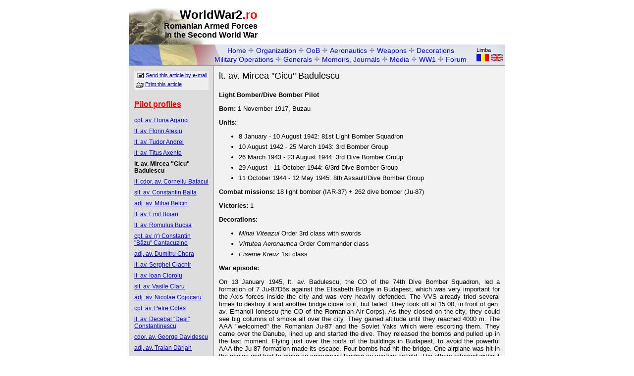

--- FILE ---
content_type: text/html; charset=UTF-8
request_url: http://www.worldwar2.ro/arr/?article=677
body_size: 29853
content:
		<html>
		<head>
			<link rel="stylesheet" type="text/css" href="/include/worldwar2.ro.css">
			<title>WorldWar2.ro - lt. av. Mircea "Gicu" Badulescu</title>
			<link rel="shortcut icon" href="http://www.worldwar2.ro/ww2ro.ico">
			<meta name="keywords" content="romania, rumania, war, army, organization, battle, map, stalingrad, weapon, gun, general, photo, movie">
		<style type="text/css">
			html, body {
				margin: 0;
				padding: 0;
			}
		</style>

		<script type="text/javascript">
		function setTopBannerPosition()
		{
			var myWidth = 0;
			if(document.documentElement && document.documentElement.clientWidth)
				myWidth = document.documentElement.clientWidth;
			else if(document.body && document.body.clientWidth)
				myWidth = document.body.clientWidth;
			else if(document.body.offsetWidth)
				myWidth = document.body.offsetWidth;
			this.document.getElementById("topbanner").style.left = (myWidth - 760)/2 + 292;
		}
		</script>

		</head>
		<body bgcolor="#ffffff">
		<anchor title="top"></anchor>
				<table width="760" border="0" cellpadding="0" cellspacing="0" align="center">
		<tr><td><img src="/images/layout/dot_clear.gif" width="1" height="16" border="0" alt=""></td></tr>
		</table>
		<table width="760" border="0" align="center" cellpadding="0" cellspacing="0">
				  <tr> 
		        <td width="260" height="74" background="/images/layout/header.jpg" align="right" valign="top">
				<span class="header_big">WorldWar2<font color="#ff0000">.ro</font></span><br>
				<span class="header_medium">Romanian Armed Forces<br>in the Second World War</span>
			</td>
			<td width="500" height="74">
			</td>
		</tr>
		    		</table>
		<!-- Start menu -->
		<table width="760" height="42" border="0" align="center" cellpadding="0" cellspacing="0" background="/images/layout/top_bar.jpg">
			<tr>
				<td width="155"><img src="/images/layout/dot_clear.gif" width="155" height="1" border="0" alt=""></td>
				<td width="545">
								<table width="100%" cellpadding="0" cellspacing="2" border="0">
				<tr><td align="center">
					<table align="center" cellpadding="0" cellspacing="0" border="0">
					<tr>
					<td><a href="/" class="top_menu_item">Home</a>
					<img src="/images/layout/delimiter.gif" width="12" height="11" border="0" alt="+">
					<a href="/organizare/" class="top_menu_item">Organization</a>
					<img src="/images/layout/delimiter.gif" width="12" height="11" border="0" alt="+">
					<a href="/oob/" class="top_menu_item">OoB</a>
					<img src="/images/layout/delimiter.gif" width="12" height="11" border="0" alt="+">
					<a href="/arr/" class="top_menu_item">Aeronautics</a>
					<img src="/images/layout/delimiter.gif" width="12" height="11" border="0" alt="+">
					<a href="/arme/" class="top_menu_item">Weapons</a>
					<img src="/images/layout/delimiter.gif" width="12" height="11" border="0" alt="+">
					<a href="/decoratii/" class="top_menu_item">Decorations</a>
										</tr>
					</table>
				</td></tr>
				<tr><td align="center">
					<table align="center" cellpadding="0" cellspacing="0" border="0">
					<tr><td align="center">
					<a href="/operatii/" class="top_menu_item">Military Operations</a>
					<img src="/images/layout/delimiter.gif" width="12" height="11" border="0" alt="+">
											<a href="/generali/" class="top_menu_item">Generals</a>
					<img src="/images/layout/delimiter.gif" width="12" height="11" border="0" alt="+">
					<a href="/memorii/" class="top_menu_item">Memoirs, Journals</a>
					<img src="/images/layout/delimiter.gif" width="12" height="11" border="0" alt="+">
					<a href="/media/" class="top_menu_item">Media</a>
					<img src="/images/layout/delimiter.gif" width="12" height="11" border="0" alt="+">
					<a href="/primulrazboi/" class="top_menu_item">WW1</a>
					<img src="/images/layout/delimiter.gif" width="12" height="11" border="0" alt="+">
					<a href="/forum/" class="top_menu_item">Forum</a></td>
					</tr>
					</table>
				</td></tr>
				</table>
				</td>
				<td width="60">
					<table width="100%" cellpadding="0" cellspacing="2" border="0">
					<tr><td class="footer">Limba</td></tr>
					<tr><td><a href="?language=ro&article=677"><img src="/images/layout/buttons/ro.gif" width="25" height="15" border="0" alt="Romana"></a>&nbsp;<a href="?language=en&article=677"><img src="/images/layout/buttons/en.gif" width="25" height="15" border="0" alt="English"></a></td></tr>
					</table>
				</td>
			</tr>
		</table>
		<!-- End menu -->
				<table width="760" border="0" align="center" cellpadding="0" cellspacing="0">
		  <tr><td bgcolor="#999999"><img src="/images/layout/dot_clear.gif" width="760" height="1" border="0" alt=""></td></tr>
		</table>
		<table width="760" border="0" align="center" cellpadding="0" cellspacing="0">
		  <tr> 
		    <td bgcolor="#999999"><img src="/images/layout/dot_clear.gif" width="1" height="1" border="0" alt=""></td>
		    <td width="170" bgcolor="#DDDDDD" valign="top">
			  <table width="100%" border="0" cellpadding="10" cellspacing="0">
		        <tr><td>
				  				<table width="100%" cellpadding="0" cellspacing="0" border="0"><tr><td>
			<table width="100%" border="0" bgcolor="#eeeeee">
			<tr><td class="footer"><img src="/images/layout/mail_icon.gif" border="0" align="absmiddle"> <a href="?action=mail&article=677">Send this article by e-mail</a></td></tr>
			<tr><td class="footer"><img src="/images/layout/print_icon.gif" border="0" align="absmiddle"> <A href="?action=print&article=677" target="_blank">Print this article</a></td></tr>
			</table>
			</td></tr>
			<tr><td><img src="/images/layout/dot_clear.gif" border="0" width="1" height="20" alt=""></td></tr>
			</table>
						<table width="100%" border="0" cellpadding="0" cellspacing="0">
				<tr><td><a href="?section=57" class="area_title_red">Pilot profiles</a></td></tr>
				<tr><td><img src="/images/layout/dot_clear.gif" border="0" width="1" height="16" alt=""></td></tr>
											<tr><td><a href="?article=673" class="menu_item_small">cpt. av. Horia Agarici</a></td></tr>
												<tr><td><img src="/images/layout/dot_clear.gif" border="0" width="1" height="8" alt=""></td></tr>
												<tr><td><a href="?article=674" class="menu_item_small">lt. av. Florin Alexiu</a></td></tr>
												<tr><td><img src="/images/layout/dot_clear.gif" border="0" width="1" height="8" alt=""></td></tr>
												<tr><td><a href="?article=675" class="menu_item_small">lt. av. Tudor Andrei</a></td></tr>
												<tr><td><img src="/images/layout/dot_clear.gif" border="0" width="1" height="8" alt=""></td></tr>
												<tr><td><a href="?article=676" class="menu_item_small">lt. av. Titus Axente</a></td></tr>
												<tr><td><img src="/images/layout/dot_clear.gif" border="0" width="1" height="8" alt=""></td></tr>
											<tr><td class="current_menu_item">lt. av. Mircea "Gicu" Badulescu</td></tr>
											<tr><td><img src="/images/layout/dot_clear.gif" border="0" width="1" height="8" alt=""></td></tr>
												<tr><td><a href="?article=678" class="menu_item_small">lt. cdor. av. Corneliu Batacui</a></td></tr>
												<tr><td><img src="/images/layout/dot_clear.gif" border="0" width="1" height="8" alt=""></td></tr>
												<tr><td><a href="?article=679" class="menu_item_small">slt. av. Constantin Balta</a></td></tr>
												<tr><td><img src="/images/layout/dot_clear.gif" border="0" width="1" height="8" alt=""></td></tr>
												<tr><td><a href="?article=680" class="menu_item_small">adj. av. Mihai Belcin</a></td></tr>
												<tr><td><img src="/images/layout/dot_clear.gif" border="0" width="1" height="8" alt=""></td></tr>
												<tr><td><a href="?article=681" class="menu_item_small">lt. av. Emil Boian</a></td></tr>
												<tr><td><img src="/images/layout/dot_clear.gif" border="0" width="1" height="8" alt=""></td></tr>
												<tr><td><a href="?article=682" class="menu_item_small">lt. av. Romulus Bucsa</a></td></tr>
												<tr><td><img src="/images/layout/dot_clear.gif" border="0" width="1" height="8" alt=""></td></tr>
												<tr><td><a href="?article=683" class="menu_item_small">cpt. av. (r) Constantin "B&#226;zu" Cantacuzino</a></td></tr>
												<tr><td><img src="/images/layout/dot_clear.gif" border="0" width="1" height="8" alt=""></td></tr>
												<tr><td><a href="?article=684" class="menu_item_small">adj. av. Dumitru Chera</a></td></tr>
												<tr><td><img src="/images/layout/dot_clear.gif" border="0" width="1" height="8" alt=""></td></tr>
												<tr><td><a href="?article=685" class="menu_item_small">lt. av. Serghei Ciachir</a></td></tr>
												<tr><td><img src="/images/layout/dot_clear.gif" border="0" width="1" height="8" alt=""></td></tr>
												<tr><td><a href="?article=686" class="menu_item_small">lt. av. Ioan Cioroiu</a></td></tr>
												<tr><td><img src="/images/layout/dot_clear.gif" border="0" width="1" height="8" alt=""></td></tr>
												<tr><td><a href="?article=687" class="menu_item_small">slt. av. Vasile Claru</a></td></tr>
												<tr><td><img src="/images/layout/dot_clear.gif" border="0" width="1" height="8" alt=""></td></tr>
												<tr><td><a href="?article=688" class="menu_item_small">adj. av. Nicolae Cojocaru</a></td></tr>
												<tr><td><img src="/images/layout/dot_clear.gif" border="0" width="1" height="8" alt=""></td></tr>
												<tr><td><a href="?article=689" class="menu_item_small">cpt. av. Petre Coles</a></td></tr>
												<tr><td><img src="/images/layout/dot_clear.gif" border="0" width="1" height="8" alt=""></td></tr>
												<tr><td><a href="?article=690" class="menu_item_small">lt. av. Decebal "Desi" Constantinescu</a></td></tr>
												<tr><td><img src="/images/layout/dot_clear.gif" border="0" width="1" height="8" alt=""></td></tr>
												<tr><td><a href="?article=691" class="menu_item_small">cdor. av. George Davidescu</a></td></tr>
												<tr><td><img src="/images/layout/dot_clear.gif" border="0" width="1" height="8" alt=""></td></tr>
												<tr><td><a href="?article=692" class="menu_item_small">adj. av. Traian D&#226;rjan</a></td></tr>
												<tr><td><img src="/images/layout/dot_clear.gif" border="0" width="1" height="8" alt=""></td></tr>
												<tr><td><a href="?article=693" class="menu_item_small">cpt. av. Dumitru Deica</a></td></tr>
												<tr><td><img src="/images/layout/dot_clear.gif" border="0" width="1" height="8" alt=""></td></tr>
												<tr><td><a href="?article=694" class="menu_item_small">cpt. av. (r) Ioan Dicezare</a></td></tr>
												<tr><td><img src="/images/layout/dot_clear.gif" border="0" width="1" height="8" alt=""></td></tr>
												<tr><td><a href="?article=695" class="menu_item_small">lt. av. Ion Dobran</a></td></tr>
												<tr><td><img src="/images/layout/dot_clear.gif" border="0" width="1" height="8" alt=""></td></tr>
												<tr><td><a href="?article=696" class="menu_item_small">lt. av. Gheorghe Dobrescu</a></td></tr>
												<tr><td><img src="/images/layout/dot_clear.gif" border="0" width="1" height="8" alt=""></td></tr>
												<tr><td><a href="?article=697" class="menu_item_small">lt. av. Constantin Dragomir</a></td></tr>
												<tr><td><img src="/images/layout/dot_clear.gif" border="0" width="1" height="8" alt=""></td></tr>
												<tr><td><a href="?article=774" class="menu_item_small">cpt. av. Boris Ferderber</a></td></tr>
												<tr><td><img src="/images/layout/dot_clear.gif" border="0" width="1" height="8" alt=""></td></tr>
												<tr><td><a href="?article=806" class="menu_item_small">adj. sef av. Spridon Focsaneanu</a></td></tr>
												<tr><td><img src="/images/layout/dot_clear.gif" border="0" width="1" height="8" alt=""></td></tr>
												<tr><td><a href="?article=698" class="menu_item_small">lt. av. Ioan Galea</a></td></tr>
												<tr><td><img src="/images/layout/dot_clear.gif" border="0" width="1" height="8" alt=""></td></tr>
												<tr><td><a href="?article=699" class="menu_item_small">lt. av. Vasile Gavriliu</a></td></tr>
												<tr><td><img src="/images/layout/dot_clear.gif" border="0" width="1" height="8" alt=""></td></tr>
												<tr><td><a href="?article=700" class="menu_item_small">slt. av. Rene Gânescu</a></td></tr>
												<tr><td><img src="/images/layout/dot_clear.gif" border="0" width="1" height="8" alt=""></td></tr>
												<tr><td><a href="?article=701" class="menu_item_small">slt. av. Costin Georgescu</a></td></tr>
												<tr><td><img src="/images/layout/dot_clear.gif" border="0" width="1" height="8" alt=""></td></tr>
												<tr><td><a href="?article=702" class="menu_item_small">lt. av. Emil Georgescu</a></td></tr>
												<tr><td><img src="/images/layout/dot_clear.gif" border="0" width="1" height="8" alt=""></td></tr>
												<tr><td><a href="?article=703" class="menu_item_small">lt. av. Gheorghe "Gâga" Georgescu</a></td></tr>
												<tr><td><img src="/images/layout/dot_clear.gif" border="0" width="1" height="8" alt=""></td></tr>
												<tr><td><a href="?article=704" class="menu_item_small">cpt. av. Marin Ghica</a></td></tr>
												<tr><td><img src="/images/layout/dot_clear.gif" border="0" width="1" height="8" alt=""></td></tr>
												<tr><td><a href="?article=705" class="menu_item_small">lt. av. Teodor Greceanu</a></td></tr>
												<tr><td><img src="/images/layout/dot_clear.gif" border="0" width="1" height="8" alt=""></td></tr>
												<tr><td><a href="?article=706" class="menu_item_small">lt. av. Eusebie Hladiuc</a></td></tr>
												<tr><td><img src="/images/layout/dot_clear.gif" border="0" width="1" height="8" alt=""></td></tr>
												<tr><td><a href="?article=808" class="menu_item_small">adj. maj. av. Dumitru Ilie</a></td></tr>
												<tr><td><img src="/images/layout/dot_clear.gif" border="0" width="1" height="8" alt=""></td></tr>
												<tr><td><a href="?article=707" class="menu_item_small">lt. av. Gabriel Ionescu</a></td></tr>
												<tr><td><img src="/images/layout/dot_clear.gif" border="0" width="1" height="8" alt=""></td></tr>
												<tr><td><a href="?article=708" class="menu_item_small">adj. maj. av. Petre Ionescu-Conta</a></td></tr>
												<tr><td><img src="/images/layout/dot_clear.gif" border="0" width="1" height="8" alt=""></td></tr>
												<tr><td><a href="?article=709" class="menu_item_small">adj. stg. av. Aurelian Livovschi</a></td></tr>
												<tr><td><img src="/images/layout/dot_clear.gif" border="0" width="1" height="8" alt=""></td></tr>
												<tr><td><a href="?article=710" class="menu_item_small">of. ec. cls. III Ioan Maga</a></td></tr>
												<tr><td><img src="/images/layout/dot_clear.gif" border="0" width="1" height="8" alt=""></td></tr>
												<tr><td><a href="?article=711" class="menu_item_small">lt. av. Tanase Mancu</a></td></tr>
												<tr><td><img src="/images/layout/dot_clear.gif" border="0" width="1" height="8" alt=""></td></tr>
												<tr><td><a href="?article=712" class="menu_item_small">cpt. av. Alexandru Manoliu</a></td></tr>
												<tr><td><img src="/images/layout/dot_clear.gif" border="0" width="1" height="8" alt=""></td></tr>
												<tr><td><a href="?article=713" class="menu_item_small">adj. av. Ioan Marinciu</a></td></tr>
												<tr><td><img src="/images/layout/dot_clear.gif" border="0" width="1" height="8" alt=""></td></tr>
												<tr><td><a href="?article=714" class="menu_item_small">cpt. av. Eugen "Matra" Marinescu</a></td></tr>
												<tr><td><img src="/images/layout/dot_clear.gif" border="0" width="1" height="8" alt=""></td></tr>
												<tr><td><a href="?article=715" class="menu_item_small">slt. av. Nicolae Sixtus Maxim</a></td></tr>
												<tr><td><img src="/images/layout/dot_clear.gif" border="0" width="1" height="8" alt=""></td></tr>
												<tr><td><a href="?article=716" class="menu_item_small">of. echip. cls. III av. Ion Milu</a></td></tr>
												<tr><td><img src="/images/layout/dot_clear.gif" border="0" width="1" height="8" alt=""></td></tr>
												<tr><td><a href="?article=717" class="menu_item_small">lt. av. Gheorghe Mociornita</a></td></tr>
												<tr><td><img src="/images/layout/dot_clear.gif" border="0" width="1" height="8" alt=""></td></tr>
												<tr><td><a href="?article=718" class="menu_item_small">lt. av. Lazar Munteanu</a></td></tr>
												<tr><td><img src="/images/layout/dot_clear.gif" border="0" width="1" height="8" alt=""></td></tr>
												<tr><td><a href="?article=719" class="menu_item_small">slt. av. Vasile Nasturas</a></td></tr>
												<tr><td><img src="/images/layout/dot_clear.gif" border="0" width="1" height="8" alt=""></td></tr>
												<tr><td><a href="?article=720" class="menu_item_small">lt. av. Traian "Ciocan" Nicolae</a></td></tr>
												<tr><td><img src="/images/layout/dot_clear.gif" border="0" width="1" height="8" alt=""></td></tr>
												<tr><td><a href="?article=721" class="menu_item_small">slt. av. Dumitru Pasare</a></td></tr>
												<tr><td><img src="/images/layout/dot_clear.gif" border="0" width="1" height="8" alt=""></td></tr>
												<tr><td><a href="?article=722" class="menu_item_small">adj. maj. av. (r) Vasile Pascu</a></td></tr>
												<tr><td><img src="/images/layout/dot_clear.gif" border="0" width="1" height="8" alt=""></td></tr>
												<tr><td><a href="?article=723" class="menu_item_small">lt. av. Alexandru Paun</a></td></tr>
												<tr><td><img src="/images/layout/dot_clear.gif" border="0" width="1" height="8" alt=""></td></tr>
												<tr><td><a href="?article=724" class="menu_item_small">lt. av. (r) Nicolae Polizu-Micsunesti</a></td></tr>
												<tr><td><img src="/images/layout/dot_clear.gif" border="0" width="1" height="8" alt=""></td></tr>
												<tr><td><a href="?article=725" class="menu_item_small">lt. av. Horia Pop</a></td></tr>
												<tr><td><img src="/images/layout/dot_clear.gif" border="0" width="1" height="8" alt=""></td></tr>
												<tr><td><a href="?article=726" class="menu_item_small">cpt. av. Gheorghe Popescu-Ciocanel</a></td></tr>
												<tr><td><img src="/images/layout/dot_clear.gif" border="0" width="1" height="8" alt=""></td></tr>
												<tr><td><a href="?article=789" class="menu_item_small">adj. av. Victor Popescu</a></td></tr>
												<tr><td><img src="/images/layout/dot_clear.gif" border="0" width="1" height="8" alt=""></td></tr>
												<tr><td><a href="?article=727" class="menu_item_small">lt. cdor. av. Alexandru "Popicu" Popisteanu</a></td></tr>
												<tr><td><img src="/images/layout/dot_clear.gif" border="0" width="1" height="8" alt=""></td></tr>
												<tr><td><a href="?article=728" class="menu_item_small">cpt. av. Eusebie Popovici</a></td></tr>
												<tr><td><img src="/images/layout/dot_clear.gif" border="0" width="1" height="8" alt=""></td></tr>
												<tr><td><a href="?article=805" class="menu_item_small">cpt. av. Traian Popteanu</a></td></tr>
												<tr><td><img src="/images/layout/dot_clear.gif" border="0" width="1" height="8" alt=""></td></tr>
												<tr><td><a href="?article=773" class="menu_item_small">cpt. av. Ion Profir</a></td></tr>
												<tr><td><img src="/images/layout/dot_clear.gif" border="0" width="1" height="8" alt=""></td></tr>
												<tr><td><a href="?article=729" class="menu_item_small">adj. sef av. Stefan "Grecu" Pucas</a></td></tr>
												<tr><td><img src="/images/layout/dot_clear.gif" border="0" width="1" height="8" alt=""></td></tr>
												<tr><td><a href="?article=730" class="menu_item_small">cpt. av. Craciun "Sbilt" Salajan</a></td></tr>
												<tr><td><img src="/images/layout/dot_clear.gif" border="0" width="1" height="8" alt=""></td></tr>
												<tr><td><a href="?article=731" class="menu_item_small">cpt. cdor. av. Ioan Sandu</a></td></tr>
												<tr><td><img src="/images/layout/dot_clear.gif" border="0" width="1" height="8" alt=""></td></tr>
												<tr><td><a href="?article=732" class="menu_item_small">cpt. av. Wilhelm Schmaltz</a></td></tr>
												<tr><td><img src="/images/layout/dot_clear.gif" border="0" width="1" height="8" alt=""></td></tr>
												<tr><td><a href="?article=733" class="menu_item_small">cpt. av. Dorin Sculi</a></td></tr>
												<tr><td><img src="/images/layout/dot_clear.gif" border="0" width="1" height="8" alt=""></td></tr>
												<tr><td><a href="?article=802" class="menu_item_small">adj. stg. av. (r) Niculae Sculy Logotheti</a></td></tr>
												<tr><td><img src="/images/layout/dot_clear.gif" border="0" width="1" height="8" alt=""></td></tr>
												<tr><td><a href="?article=734" class="menu_item_small">cpt. av. Alexandru Serbanescu</a></td></tr>
												<tr><td><img src="/images/layout/dot_clear.gif" border="0" width="1" height="8" alt=""></td></tr>
												<tr><td><a href="?article=735" class="menu_item_small">adj. sef av. Nicolae Stan</a></td></tr>
												<tr><td><img src="/images/layout/dot_clear.gif" border="0" width="1" height="8" alt=""></td></tr>
												<tr><td><a href="?article=736" class="menu_item_small">lt. av. Virgil "Ghinghi" Stanculescu</a></td></tr>
												<tr><td><img src="/images/layout/dot_clear.gif" border="0" width="1" height="8" alt=""></td></tr>
												<tr><td><a href="?article=737" class="menu_item_small">lt. av. Dragos Stinghe</a></td></tr>
												<tr><td><img src="/images/layout/dot_clear.gif" border="0" width="1" height="8" alt=""></td></tr>
												<tr><td><a href="?article=738" class="menu_item_small">lt. av. Dan Stoian</a></td></tr>
												<tr><td><img src="/images/layout/dot_clear.gif" border="0" width="1" height="8" alt=""></td></tr>
												<tr><td><a href="?article=739" class="menu_item_small">cpt. av. Gheorghe Stroici</a></td></tr>
												<tr><td><img src="/images/layout/dot_clear.gif" border="0" width="1" height="8" alt=""></td></tr>
												<tr><td><a href="?article=740" class="menu_item_small">cpt. av. Virgil Trandafirescu</a></td></tr>
												<tr><td><img src="/images/layout/dot_clear.gif" border="0" width="1" height="8" alt=""></td></tr>
												<tr><td><a href="?article=741" class="menu_item_small">slt. av. (r) Sorin Tulea</a></td></tr>
												<tr><td><img src="/images/layout/dot_clear.gif" border="0" width="1" height="8" alt=""></td></tr>
												<tr><td><a href="?article=742" class="menu_item_small">slt. av. Florin Vasilovschi</a></td></tr>
												<tr><td><img src="/images/layout/dot_clear.gif" border="0" width="1" height="8" alt=""></td></tr>
												<tr><td><a href="?article=743" class="menu_item_small">adj. av. (r) Tiberiu Vinca</a></td></tr>
												<tr><td><img src="/images/layout/dot_clear.gif" border="0" width="1" height="8" alt=""></td></tr>
												<tr><td><a href="?article=744" class="menu_item_small">cpt. av. Dan Vizanti</a></td></tr>
												<tr><td><img src="/images/layout/dot_clear.gif" border="0" width="1" height="8" alt=""></td></tr>
												<tr><td><a href="?article=745" class="menu_item_small">slt. av. Ion Vonica</a></td></tr>
												<tr><td><img src="/images/layout/dot_clear.gif" border="0" width="1" height="8" alt=""></td></tr>
								</table>
							</td></tr>
		      </table>
			</td>
		    <td bgcolor="#999999"><img src="/images/layout/dot_clear.gif" width="1" height="1" border="0" alt=""></td>
		    <td width="587" bgcolor="#F2F2F2" valign="top">
			  <table width="100%" border="0" cellpadding="10" cellspacing="0">
		        <tr><td>
				  				<table width="100%" border="0" cellpadding="0" cellspacing="0">
				<tr>
				<td>
					<table width="100%" height="100%" border="0" cellpadding="0" cellspacing="0">
						<tr><td class="article_title">lt. av. Mircea "Gicu" Badulescu</td></tr>
						<tr><td><img src="/images/layout/dot_clear.gif" width="1" height="20" border="0" alt=""></td></tr>
						<tr><td class="article_body">
												<p><b>Light Bomber/Dive Bomber Pilot</b></p>

<p><b>Born:</b> 1 November 1917, Buzau</p>

<p><b>Units:</b> 
 <ul>
     <li>8 January - 10 August 1942: 81st Light Bomber Squadron</li>
     <li>10 August 1942 - 25 March 1943: 3rd Bomber Group</li>
     <li>26 March 1943 - 23 August 1944: 3rd Dive Bomber Group</li>
     <li>29 August - 11 October 1944: 6/3rd Dive Bomber Group</li>
     <li>11 October 1944 - 12 May 1945: 8th Assault/Dive Bomber Group</li>
 </ul>
</p>

<p><b>Combat missions:</b> 18 light bomber (IAR-37) + 262 dive bomber (Ju-87)</p>

<p><b>Victories:</b> 1</p>

<p><b>Decorations:</b> 
 <ul> 
    <li><i>Mihai Viteazul</i> Order 3rd class with swords</li>
    <li><i>Virtutea Aeronautica</i> Order Commander class</li>
    <li><i>Eiserne Kreuz</i> 1st class</li>
 </ul>  
</p>

<p><b>War episode:</b></p>

<p>On 13 January 1945, lt. av. Badulescu, the CO of the 74th Dive Bomber Squadron, led
a formation of 7 Ju-87D5s against the Elisabeth Bridge in Budapest, which was very
important for the Axis forces inside the city and was very heavily defended. The VVS
already tried several times to destroy it and another bridge close to it, but failed.
They took off at 15:00, in front of gen. av. Emanoil Ionescu (the CO of the Romanian 
Air Corps). As they closed on the city, they could see big columns of smoke all over 
the city. They gained altitude until they reached 4000 m. The AAA "welcomed" the Romanian
Ju-87 and the Soviet Yaks which were escorting them. They came over the Danube, lined up 
and started the dive. They released the bombs and pulled up in the last moment. Flying
just over the roofs of the buildings in Budapest, to avoid the powerful AAA the Ju-87
formation made its escape. Four bombs had hit the bridge. One airplane was hit in the 
engine and had to make an emergency landing on another airfield. The others returned 
without problems.</p>

<p><b>Died:</b> 19 June 1967, car accident</p>						</td></tr>
												<tr><td><img src="/images/layout/dot_clear.gif" width="1" height="16" border="0" alt=""></td></tr>
						<tr><td class="article_source">Author: Victor Nitu</td></tr>
													<tr><td><img src="/images/layout/dot_clear.gif" width="1" height="16" border="0" alt=""></td></tr>
						<tr><td class="article_source" bgcolor="#ffffcc"><font color="#000000">Sources:</font><br/>Pentelescu A. <i>Destinul unui zburator</i>, Editura MODELISM, 2002</td></tr>
												</table>
					<!-- Sfarsit coloana text -->
				</td>
				</tr>
			</table>
			<table width="100%" border="0" cellpadding="10" cellspacing="0">
				<tr><td align="right">
				<a href="#top" class="navigation_element"><img src="/images/layout/top.gif" width="11" height="6" border="0" alt="" align="absmiddle">&nbsp;Top</a>
				</td></tr>
			</table>
				<!-- Start comentarii -->
				<table width="100%" border="0" cellpadding="4" cellspacing="0">
				<tr bgcolor="#cccccc"><td class="header_medium">User Comments</td>
				<td align="right"><a href="/arr/index.php?article=677&action=comment"><img src="/images/layout/buttons/add_comment_en.gif" border="0" alt="Add Comment"></a></td></tr>
									<tr><td>There are no comments for this article</td></tr>
									</table>
				<!-- Sfarsit comentarii -->
								</td></tr>
		      </table>
			</td>
		    <td bgcolor="#999999"><img src="/images/layout/dot_clear.gif" width="1" height="1" border="0" alt=""></td>
		  </tr>
		</table>
		<table width="760" border="0" align="center" cellpadding="0" cellspacing="0">
		  <tr><td bgcolor="#999999"><img src="/images/layout/dot_clear.gif" width="760" height="1" border="0" alt=""></td></tr>
		</table>
				<div id="topbanner" style="position: absolute; left: 0px ; top: 16px;">
		<script>setTopBannerPosition();</script>
		<script type="text/javascript"><!--
google_ad_client = "pub-4124904486453665";
/* 468x60, created 5/23/08 */
google_ad_slot = "2462665474";
google_ad_width = 468;
google_ad_height = 60;
//-->
</script>
<script type="text/javascript"
src="http://pagead2.googlesyndication.com/pagead/show_ads.js">
</script>
					</div>
				<table width="760" border="0" align="center" cellpadding="0" cellspacing="0">
		  <tr><td><img src="/images/layout/dot_clear.gif" width="1" height="10" border="0" alt=""></td></tr>
		</table>
		<table width="760" border="0" align="center" cellpadding="0" cellspacing="0">
		  <tr><td class="footer">&copy; 2000-2026 <a href="/contact/">Dragos Pusca</a> & <a href="/contact/">Victor Nitu</a></td></tr>
		<tr><td><img src="/images/layout/dot_clear.gif" width="1" height="10" border="0" alt=""></td></tr>
		<tr><td class="footer"><center><font color="#AAAAAA">Disclaimer: This is an apolitical site dedicated to the Romanian Armed Forces in WWII.<br> 
		The information and photos on this site are for personal use <u>only</u></font></center></td></tr>		
		<tr><td><img src="/images/layout/dot_clear.gif" width="1" height="20" border="0" alt=""></td></tr>
		<tr><td align="center">
					</td></tr>
		<tr><td><img src="/images/layout/dot_clear.gif" width="1" height="10" border="0" alt=""></td></tr>
		<tr><td align="center"><!-- BEGIN trafic.ro code v2.0 -->
<script>t_rid="worldwar2ro";</script>
<script src="http://storage.trafic.ro/js/trafic.js"></script>
<noscript><a href="http://www.trafic.ro/top/?rid=worldwar2ro">
<img src="http://log.trafic.ro/cgi-bin/pl.dll?rid=worldwar2ro"
 border=0 alt="trafic ranking"></a></noscript>
<!-- END trafic.ro code v2.0 -->
		</td></tr>
		</table>
		<table width="760" border="0" align="center" cellpadding="0" cellspacing="0">
		  <tr><td><img src="/images/layout/dot_clear.gif" width="1" height="16" border="0" alt=""></td></tr>
		</table>		
				<script type="text/javascript">window.onresize = setTopBannerPosition</script>
		</body>
		</html>
		

--- FILE ---
content_type: text/html; charset=utf-8
request_url: https://www.google.com/recaptcha/api2/aframe
body_size: 268
content:
<!DOCTYPE HTML><html><head><meta http-equiv="content-type" content="text/html; charset=UTF-8"></head><body><script nonce="9dhwpK8VP-5hN0pjA7T3Ug">/** Anti-fraud and anti-abuse applications only. See google.com/recaptcha */ try{var clients={'sodar':'https://pagead2.googlesyndication.com/pagead/sodar?'};window.addEventListener("message",function(a){try{if(a.source===window.parent){var b=JSON.parse(a.data);var c=clients[b['id']];if(c){var d=document.createElement('img');d.src=c+b['params']+'&rc='+(localStorage.getItem("rc::a")?sessionStorage.getItem("rc::b"):"");window.document.body.appendChild(d);sessionStorage.setItem("rc::e",parseInt(sessionStorage.getItem("rc::e")||0)+1);localStorage.setItem("rc::h",'1768984550164');}}}catch(b){}});window.parent.postMessage("_grecaptcha_ready", "*");}catch(b){}</script></body></html>